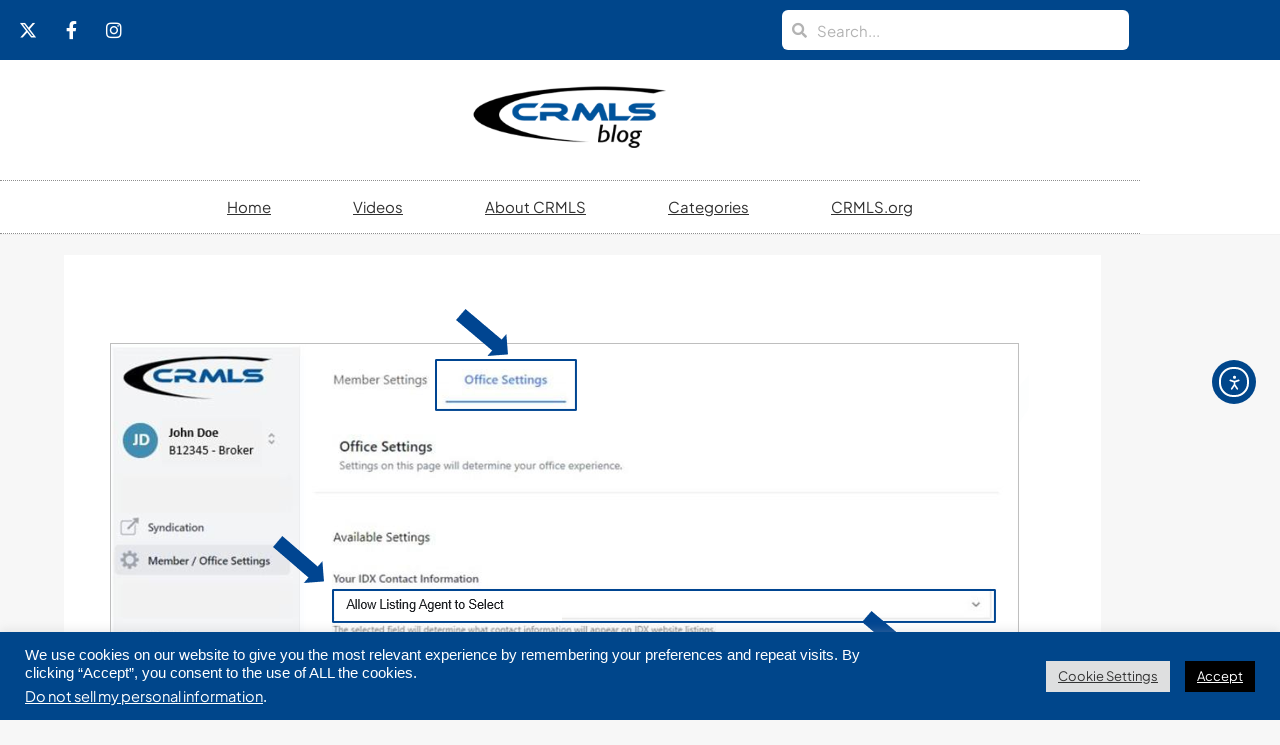

--- FILE ---
content_type: text/css
request_url: https://blog.crmls.org/wp-content/uploads/elementor/css/post-1775.css?ver=1766527009
body_size: 89
content:
.elementor-kit-1775{--e-global-color-primary:#00468B;--e-global-color-secondary:#54595C;--e-global-color-text:#54595C;--e-global-color-accent:#00468B;--e-global-typography-primary-font-family:"Plus Jakarta Sans";--e-global-typography-primary-font-weight:600;--e-global-typography-secondary-font-family:"Plus Jakarta Sans";--e-global-typography-secondary-font-weight:400;--e-global-typography-text-font-family:"Plus Jakarta Sans";--e-global-typography-text-font-weight:400;--e-global-typography-accent-font-family:"Plus Jakarta Sans";--e-global-typography-accent-font-weight:500;background-color:#FFFFFF;font-family:"Plus Jakarta Sans", Sans-serif;}.elementor-kit-1775 e-page-transition{background-color:#FFBC7D;}.elementor-kit-1775 a{font-family:"Plus Jakarta Sans", Sans-serif;text-decoration:underline;}.elementor-kit-1775 h1{font-family:"Plus Jakarta Sans", Sans-serif;font-size:50px;}.elementor-kit-1775 h2{font-family:"Plus Jakarta Sans", Sans-serif;}.elementor-kit-1775 h3{font-family:"Plus Jakarta Sans", Sans-serif;}.elementor-kit-1775 h4{font-family:"Plus Jakarta Sans", Sans-serif;}.elementor-kit-1775 h5{font-family:"Plus Jakarta Sans", Sans-serif;}.elementor-kit-1775 h6{font-family:"Plus Jakarta Sans", Sans-serif;}.elementor-section.elementor-section-boxed > .elementor-container{max-width:1140px;}.e-con{--container-max-width:1140px;}.elementor-widget:not(:last-child){margin-block-end:20px;}.elementor-element{--widgets-spacing:20px 20px;--widgets-spacing-row:20px;--widgets-spacing-column:20px;}{}h1.entry-title{display:var(--page-title-display);}@media(max-width:1024px){.elementor-section.elementor-section-boxed > .elementor-container{max-width:1024px;}.e-con{--container-max-width:1024px;}}@media(max-width:767px){.elementor-section.elementor-section-boxed > .elementor-container{max-width:767px;}.e-con{--container-max-width:767px;}}

--- FILE ---
content_type: text/css
request_url: https://blog.crmls.org/wp-content/uploads/elementor/css/post-2145.css?ver=1766527009
body_size: 1154
content:
.elementor-2145 .elementor-element.elementor-element-79523906 > .elementor-container > .elementor-column > .elementor-widget-wrap{align-content:center;align-items:center;}.elementor-2145 .elementor-element.elementor-element-79523906:not(.elementor-motion-effects-element-type-background), .elementor-2145 .elementor-element.elementor-element-79523906 > .elementor-motion-effects-container > .elementor-motion-effects-layer{background-color:#00468B;}.elementor-2145 .elementor-element.elementor-element-79523906 > .elementor-container{min-height:40px;}.elementor-2145 .elementor-element.elementor-element-79523906{transition:background 0.3s, border 0.3s, border-radius 0.3s, box-shadow 0.3s;}.elementor-2145 .elementor-element.elementor-element-79523906 > .elementor-background-overlay{transition:background 0.3s, border-radius 0.3s, opacity 0.3s;}.elementor-2145 .elementor-element.elementor-element-fec25a1{--grid-template-columns:repeat(0, auto);--icon-size:18px;--grid-column-gap:5px;--grid-row-gap:0px;}.elementor-2145 .elementor-element.elementor-element-fec25a1 .elementor-widget-container{text-align:left;}.elementor-2145 .elementor-element.elementor-element-fec25a1 .elementor-social-icon{background-color:rgba(0,0,0,0);}.elementor-2145 .elementor-element.elementor-element-fec25a1 .elementor-social-icon i{color:#ffffff;}.elementor-2145 .elementor-element.elementor-element-fec25a1 .elementor-social-icon svg{fill:#ffffff;}.elementor-2145 .elementor-element.elementor-element-fec25a1 .elementor-social-icon:hover{background-color:#000000;}.elementor-widget-search-form input[type="search"].elementor-search-form__input{font-family:var( --e-global-typography-text-font-family ), Sans-serif;font-weight:var( --e-global-typography-text-font-weight );}.elementor-widget-search-form .elementor-search-form__input,
					.elementor-widget-search-form .elementor-search-form__icon,
					.elementor-widget-search-form .elementor-lightbox .dialog-lightbox-close-button,
					.elementor-widget-search-form .elementor-lightbox .dialog-lightbox-close-button:hover,
					.elementor-widget-search-form.elementor-search-form--skin-full_screen input[type="search"].elementor-search-form__input{color:var( --e-global-color-text );fill:var( --e-global-color-text );}.elementor-widget-search-form .elementor-search-form__submit{font-family:var( --e-global-typography-text-font-family ), Sans-serif;font-weight:var( --e-global-typography-text-font-weight );background-color:var( --e-global-color-secondary );}.elementor-2145 .elementor-element.elementor-element-d120f08 .elementor-search-form__container{min-height:30px;}.elementor-2145 .elementor-element.elementor-element-d120f08 .elementor-search-form__submit{min-width:30px;}body:not(.rtl) .elementor-2145 .elementor-element.elementor-element-d120f08 .elementor-search-form__icon{padding-left:calc(30px / 3);}body.rtl .elementor-2145 .elementor-element.elementor-element-d120f08 .elementor-search-form__icon{padding-right:calc(30px / 3);}.elementor-2145 .elementor-element.elementor-element-d120f08 .elementor-search-form__input, .elementor-2145 .elementor-element.elementor-element-d120f08.elementor-search-form--button-type-text .elementor-search-form__submit{padding-left:calc(30px / 3);padding-right:calc(30px / 3);}.elementor-2145 .elementor-element.elementor-element-d120f08 .elementor-search-form__input,
					.elementor-2145 .elementor-element.elementor-element-d120f08 .elementor-search-form__icon,
					.elementor-2145 .elementor-element.elementor-element-d120f08 .elementor-lightbox .dialog-lightbox-close-button,
					.elementor-2145 .elementor-element.elementor-element-d120f08 .elementor-lightbox .dialog-lightbox-close-button:hover,
					.elementor-2145 .elementor-element.elementor-element-d120f08.elementor-search-form--skin-full_screen input[type="search"].elementor-search-form__input{color:#808080;fill:#808080;}.elementor-2145 .elementor-element.elementor-element-d120f08:not(.elementor-search-form--skin-full_screen) .elementor-search-form__container{background-color:#FFFFFF;border-radius:6px;}.elementor-2145 .elementor-element.elementor-element-d120f08.elementor-search-form--skin-full_screen input[type="search"].elementor-search-form__input{background-color:#FFFFFF;border-radius:6px;}.elementor-2145 .elementor-element.elementor-element-d120f08:not(.elementor-search-form--skin-full_screen) .elementor-search-form--focus .elementor-search-form__input,
					.elementor-2145 .elementor-element.elementor-element-d120f08 .elementor-search-form--focus .elementor-search-form__icon,
					.elementor-2145 .elementor-element.elementor-element-d120f08 .elementor-lightbox .dialog-lightbox-close-button:hover,
					.elementor-2145 .elementor-element.elementor-element-d120f08.elementor-search-form--skin-full_screen input[type="search"].elementor-search-form__input:focus{color:#6F6F6F;fill:#6F6F6F;}.elementor-2145 .elementor-element.elementor-element-32fe631a > .elementor-container > .elementor-column > .elementor-widget-wrap{align-content:center;align-items:center;}.elementor-2145 .elementor-element.elementor-element-15ad6e8f > .elementor-element-populated{transition:background 0.3s, border 0.3s, border-radius 0.3s, box-shadow 0.3s;margin:0px 0px 0px 0px;--e-column-margin-right:0px;--e-column-margin-left:0px;padding:0px 0px 0px 0px;}.elementor-2145 .elementor-element.elementor-element-15ad6e8f > .elementor-element-populated > .elementor-background-overlay{transition:background 0.3s, border-radius 0.3s, opacity 0.3s;}.elementor-widget-theme-site-logo .widget-image-caption{color:var( --e-global-color-text );font-family:var( --e-global-typography-text-font-family ), Sans-serif;font-weight:var( --e-global-typography-text-font-weight );}.elementor-2145 .elementor-element.elementor-element-79d68613 > .elementor-widget-container{margin:20px 0px 10px 0px;}.elementor-2145 .elementor-element.elementor-element-79d68613{text-align:center;}.elementor-2145 .elementor-element.elementor-element-79d68613 img{width:207px;}.elementor-widget-nav-menu .elementor-nav-menu .elementor-item{font-family:var( --e-global-typography-primary-font-family ), Sans-serif;font-weight:var( --e-global-typography-primary-font-weight );}.elementor-widget-nav-menu .elementor-nav-menu--main .elementor-item{color:var( --e-global-color-text );fill:var( --e-global-color-text );}.elementor-widget-nav-menu .elementor-nav-menu--main .elementor-item:hover,
					.elementor-widget-nav-menu .elementor-nav-menu--main .elementor-item.elementor-item-active,
					.elementor-widget-nav-menu .elementor-nav-menu--main .elementor-item.highlighted,
					.elementor-widget-nav-menu .elementor-nav-menu--main .elementor-item:focus{color:var( --e-global-color-accent );fill:var( --e-global-color-accent );}.elementor-widget-nav-menu .elementor-nav-menu--main:not(.e--pointer-framed) .elementor-item:before,
					.elementor-widget-nav-menu .elementor-nav-menu--main:not(.e--pointer-framed) .elementor-item:after{background-color:var( --e-global-color-accent );}.elementor-widget-nav-menu .e--pointer-framed .elementor-item:before,
					.elementor-widget-nav-menu .e--pointer-framed .elementor-item:after{border-color:var( --e-global-color-accent );}.elementor-widget-nav-menu{--e-nav-menu-divider-color:var( --e-global-color-text );}.elementor-widget-nav-menu .elementor-nav-menu--dropdown .elementor-item, .elementor-widget-nav-menu .elementor-nav-menu--dropdown  .elementor-sub-item{font-family:var( --e-global-typography-accent-font-family ), Sans-serif;font-weight:var( --e-global-typography-accent-font-weight );}.elementor-2145 .elementor-element.elementor-element-3baabec6 > .elementor-widget-container{border-style:dotted;border-width:1px 0px 1px 0px;border-color:#8e8e8e;}.elementor-2145 .elementor-element.elementor-element-3baabec6 .elementor-menu-toggle{margin:0 auto;background-color:rgba(0,0,0,0);}.elementor-2145 .elementor-element.elementor-element-3baabec6 .elementor-nav-menu .elementor-item{font-size:15px;font-weight:normal;}.elementor-2145 .elementor-element.elementor-element-3baabec6 .elementor-nav-menu--main .elementor-item{color:#303030;fill:#303030;padding-left:41px;padding-right:41px;padding-top:16px;padding-bottom:16px;}.elementor-2145 .elementor-element.elementor-element-3baabec6 .elementor-nav-menu--main:not(.e--pointer-framed) .elementor-item:before,
					.elementor-2145 .elementor-element.elementor-element-3baabec6 .elementor-nav-menu--main:not(.e--pointer-framed) .elementor-item:after{background-color:#00468B;}.elementor-2145 .elementor-element.elementor-element-3baabec6 .e--pointer-framed .elementor-item:before,
					.elementor-2145 .elementor-element.elementor-element-3baabec6 .e--pointer-framed .elementor-item:after{border-color:#00468B;}.elementor-2145 .elementor-element.elementor-element-3baabec6 .elementor-nav-menu--dropdown{background-color:#F4F4F4;}.elementor-2145 .elementor-element.elementor-element-3baabec6 .elementor-nav-menu--dropdown a{padding-left:30px;padding-right:30px;}.elementor-2145 .elementor-element.elementor-element-3baabec6 div.elementor-menu-toggle{color:#000000;}.elementor-2145 .elementor-element.elementor-element-3baabec6 div.elementor-menu-toggle svg{fill:#000000;}.elementor-theme-builder-content-area{height:400px;}.elementor-location-header:before, .elementor-location-footer:before{content:"";display:table;clear:both;}@media(max-width:1024px){.elementor-2145 .elementor-element.elementor-element-79523906{padding:10px 20px 10px 20px;}.elementor-2145 .elementor-element.elementor-element-32fe631a{padding:20px 20px 20px 20px;}.elementor-2145 .elementor-element.elementor-element-79d68613 > .elementor-widget-container{margin:30px 0px 30px 0px;}}@media(max-width:767px){.elementor-2145 .elementor-element.elementor-element-79523906 > .elementor-container{min-height:0px;}.elementor-2145 .elementor-element.elementor-element-79523906{padding:0px 20px 0px 20px;}.elementor-2145 .elementor-element.elementor-element-7e252150 > .elementor-element-populated{padding:0px 0px 0px 0px;}.elementor-2145 .elementor-element.elementor-element-fec25a1 .elementor-widget-container{text-align:center;}.elementor-2145 .elementor-element.elementor-element-79d68613 > .elementor-widget-container{margin:010px 0px 10px 0px;}.elementor-2145 .elementor-element.elementor-element-79d68613 img{width:150px;}}@media(min-width:768px){.elementor-2145 .elementor-element.elementor-element-7e252150{width:67.719%;}.elementor-2145 .elementor-element.elementor-element-3869e620{width:32.237%;}}@media(max-width:1024px) and (min-width:768px){.elementor-2145 .elementor-element.elementor-element-7e252150{width:70%;}.elementor-2145 .elementor-element.elementor-element-3869e620{width:30%;}}

--- FILE ---
content_type: text/css
request_url: https://blog.crmls.org/wp-content/uploads/elementor/css/post-2147.css?ver=1767383801
body_size: 332
content:
.elementor-2147 .elementor-element.elementor-element-3f9a7daf > .elementor-container > .elementor-column > .elementor-widget-wrap{align-content:center;align-items:center;}.elementor-2147 .elementor-element.elementor-element-3f9a7daf:not(.elementor-motion-effects-element-type-background), .elementor-2147 .elementor-element.elementor-element-3f9a7daf > .elementor-motion-effects-container > .elementor-motion-effects-layer{background-color:#2d2d2d;}.elementor-2147 .elementor-element.elementor-element-3f9a7daf > .elementor-container{min-height:90px;}.elementor-2147 .elementor-element.elementor-element-3f9a7daf{transition:background 0.3s, border 0.3s, border-radius 0.3s, box-shadow 0.3s;}.elementor-2147 .elementor-element.elementor-element-3f9a7daf > .elementor-background-overlay{transition:background 0.3s, border-radius 0.3s, opacity 0.3s;}.elementor-widget-heading .elementor-heading-title{font-family:var( --e-global-typography-primary-font-family ), Sans-serif;font-weight:var( --e-global-typography-primary-font-weight );color:var( --e-global-color-primary );}.elementor-2147 .elementor-element.elementor-element-19e1c29 .elementor-heading-title{font-size:13px;font-weight:300;color:rgba(255,255,255,0.39);}.elementor-2147 .elementor-element.elementor-element-317b858f{--grid-template-columns:repeat(0, auto);--icon-size:18px;--grid-column-gap:22px;--grid-row-gap:0px;}.elementor-2147 .elementor-element.elementor-element-317b858f .elementor-widget-container{text-align:right;}.elementor-2147 .elementor-element.elementor-element-317b858f .elementor-social-icon{background-color:rgba(255,255,255,0);--icon-padding:0.3em;}.elementor-2147 .elementor-element.elementor-element-317b858f .elementor-social-icon i{color:rgba(255,255,255,0.32);}.elementor-2147 .elementor-element.elementor-element-317b858f .elementor-social-icon svg{fill:rgba(255,255,255,0.32);}.elementor-2147 .elementor-element.elementor-element-317b858f .elementor-social-icon:hover{background-color:#00468B;}.elementor-2147 .elementor-element.elementor-element-317b858f .elementor-social-icon:hover i{color:#FFFFFF;}.elementor-2147 .elementor-element.elementor-element-317b858f .elementor-social-icon:hover svg{fill:#FFFFFF;}.elementor-theme-builder-content-area{height:400px;}.elementor-location-header:before, .elementor-location-footer:before{content:"";display:table;clear:both;}@media(max-width:1024px){.elementor-2147 .elementor-element.elementor-element-3f9a7daf{padding:10px 20px 10px 20px;}}@media(max-width:767px){.elementor-2147 .elementor-element.elementor-element-3f9a7daf{padding:20px 20px 00px 20px;}.elementor-2147 .elementor-element.elementor-element-19e1c29{text-align:center;}.elementor-2147 .elementor-element.elementor-element-19e1c29 .elementor-heading-title{line-height:19px;}.elementor-2147 .elementor-element.elementor-element-317b858f .elementor-widget-container{text-align:center;}.elementor-2147 .elementor-element.elementor-element-317b858f > .elementor-widget-container{padding:0px 0px 20px 0px;}.elementor-2147 .elementor-element.elementor-element-317b858f{--icon-size:20px;}}